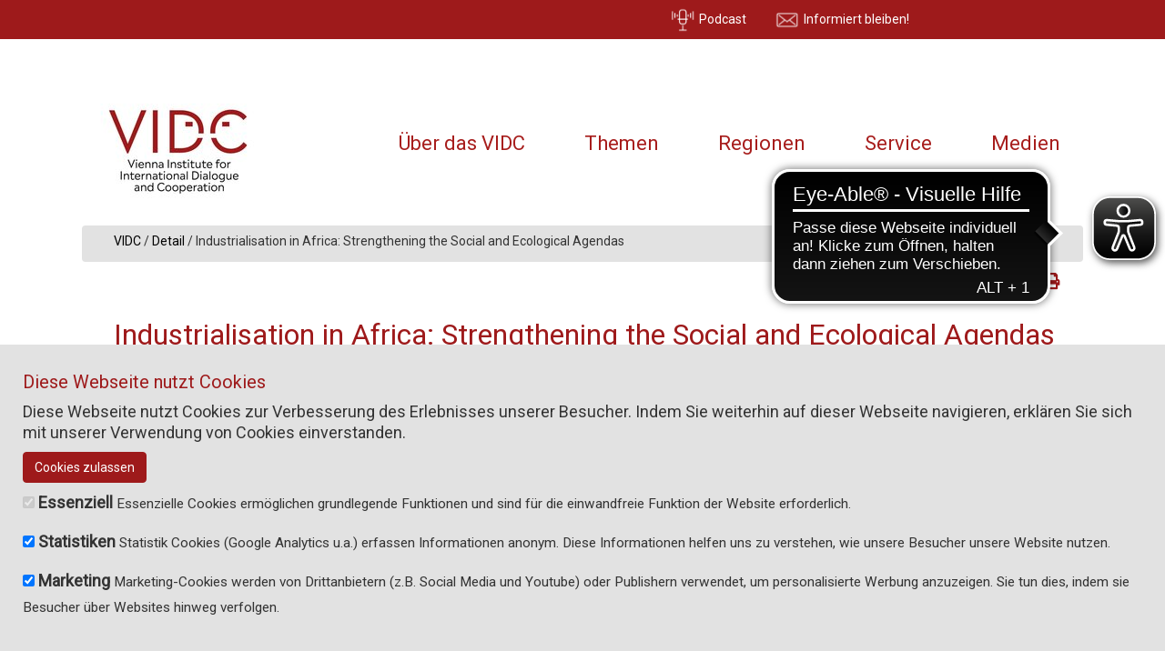

--- FILE ---
content_type: text/html; charset=utf-8
request_url: https://www.vidc.org/detail/industrialisation-in-africa-strengthening-the-social-and-ecological-agendas
body_size: 11159
content:
<!DOCTYPE html>
<!--[if lt IE 7]> <html class="no-js ie6 oldie"> <![endif]-->
<!--[if IE 7]> <html class="no-js ie7 oldie"> <![endif]-->
<!--[if IE 8]> <html class="no-js ie8 oldie"> <![endif]-->
<!--[if gt IE 8]> <!--><html class="no-js ie6 oldie"> <!--<![endif]-->
<head>

<meta charset="utf-8">
<!-- 
	===================================================================
	
	TYPO3: karin feichtner
	www.karin-feichtner.com            
	
	===================================================================

	This website is powered by TYPO3 - inspiring people to share!
	TYPO3 is a free open source Content Management Framework initially created by Kasper Skaarhoj and licensed under GNU/GPL.
	TYPO3 is copyright 1998-2026 of Kasper Skaarhoj. Extensions are copyright of their respective owners.
	Information and contribution at https://typo3.org/
-->

<base href="https://www.vidc.org/">

<title>Industrialisation in Africa: Strengthening the Social and Ecological Agendas</title>
<meta name="generator" content="TYPO3 CMS">
<meta name="description" content="Industrialisation, Africa, socio-environmental agenda, development of an economy, domestic agenda setting, infrastructural development, economic diversification, resource-rich countries, extracives, gender-responsive green industrialization, informal economy, rent seeking, technical eduation for women, internet penetration in Africa, global greenhouse gas emissions">
<meta name="viewport" content="width=device-width, minimum-scale=1.0, maximum-scale=1.0">
<meta name="robots" content="INDEX,FOLLOW">
<meta name="og:image" content="https://www.vidc.org/fileadmin/spotlight/spotlight_maerz_2022/bannerfoto_electricity_generation_project_to_reduce_greenhouse_gas_emission__c__shutterstock.jpg">


<link rel="stylesheet" href="https://www.vidc.org/typo3conf/ext/theme_vidc/Resources/Public/Styles/Bootstrap/bootstrap.min.css?1733475828" media="all" compress="0">
<link rel="stylesheet" href="https://www.vidc.org/typo3conf/ext/theme_vidc/Resources/Public/Styles/Css/carousel.css?1728103148" media="all" compress="0">
<link rel="stylesheet" href="https://www.vidc.org/typo3conf/ext/theme_vidc/Resources/Public/Styles/Css/vidc_theme.css?1733484522" media="all" compress="0">
<link rel="stylesheet" href="https://www.vidc.org/typo3conf/ext/theme_vidc/Resources/Public/Styles/Css/jquery.fancybox.css?1391438960" media="all" compress="0">







<link rel="shortcut icon" href="https://www.vidc.org/typo3conf/ext/theme_vidc/Resources/Public/favicon.ico" /><link href="https://fonts.googleapis.com/css?family=Roboto&display=swap" rel="stylesheet">		<!--
Debug
		Page Uid: 41 | Page Pid: 1
		Sys_language:  | Sys_language: 
	-->
<!-- HTML5 shim and Respond.js IE8 support of HTML5 elements and media queries -->
<!--[if lt IE 9]>
  <script src="EXT:theme_vidc/Resources/Public/JavaScript/Libraries/html5shiv.js"></script>
  <script src="EXT:theme_vidc/Resources/Public/JavaScript/Libraries/respond.min.js"></script>
<![endif]-->
<script async src="https://cdn.eye-able.com/configs/www.vidc.org.js"></script>
<script async src="https://cdn.eye-able.com/public/js/eyeAble.js"></script>

</head>
<body class="contentPage">

  <header>
      <div class="container">
<div class="row">
        <div class="col-xs-3 col-sm-4 col-md-4 col-lg-8"><div class="podcast"><a href="/service/podcasts"><img src="https://www.vidc.org/typo3conf/ext/theme_vidc/Resources/Public/Icons/podcast.png" width="550" height="508" alt="" /><span> Podcast</span></a></div></div>
        <div class="col-xs-3 col-sm-4 col-md-4 col-lg-2"><div class="newsletter"><a href="#" id="openPopup"><img src="https://www.vidc.org/typo3conf/ext/theme_vidc/Resources/Public/Icons/newsletter.png" width="500" height="368" alt="" /><span> Informiert bleiben!</span></a></div></div>
        <div class="col-xs-6 col-sm-4 col-md-4 col-lg-2"><div class="langmenu"><ul id="language_menu" class="language-menu"></ul></div></div>
</div>
      </div>
  </header>   
  <div class="popup-overlay" id="popupOverlay"><div class="popup-content"><h2>Informiert bleiben!</h2><div class="content">
<div id="c240" class="layout-vidc0 frame frame-default frame-type-textpic frame-layout-0"><div class="ce-textpic ce-center ce-above"><div class="ce-bodytext"><p>Möchten Sie den Newsletter des VIDC sowie Einladungen zu Veranstaltungen und Dokumentationen erhalten?<br>Bitte tragen Sie Ihre Mailadresse ein:&nbsp;</p></div></div></div>


<div id="c2865" class="layout-vidc0 frame frame-default frame-type-html frame-layout-0"><style>.adressdb input { color: #000000; } .adressdb label { color: #ffffff;font-weight:normal;font-size:10px;padding:0; } .adressdb .field-text label { font-size: 100%;} .adressdb .field-checkbox { font-size:80%; } .adressdb .button { border:none; background:#a71d1c;color:#ffffff;margin-top:20px; } .adressdb input[name="dsgvo_confirmed_at"]{ float:left; }</style><div class="adressdb"><p style="font-size: .8rem" class="js-respond-wait">Bitte warten...</p><script id="respond_form_5" type="text/javascript" src="https://adress.vidc.org/include_registration/5.js" ></script></div></div>


<div id="c241" class="layout-vidc0 frame frame-default frame-type-textpic frame-layout-0"><div class="ce-textpic ce-center ce-above"><div class="ce-bodytext"><p>Klicken Sie für eine verbindliche Anmeldung auf den Link im Email.<br> Diese Vorgangsweise stellt sicher, dass niemand Ihre Email-Adresse missbrauchen kann.</p></div></div></div>

</div><span class="close-popup" id="closePopup">X</span></div></div>    
  <div class="container contentframe">  

<!-- NAVBAR
================================================== -->
    
      <div class="navbar-wrapper">
        <div class="container">
          <div class="navbar navbar-default navbar-static-top">
            <div class="container">
              <div class="navbar-header">
                <button type="button" class="navbar-toggle" data-toggle="collapse" data-target=".navbar-collapse">
                  <span class="icon-bar"></span>
                  <span class="icon-bar"></span>
                  <span class="icon-bar"></span>
                </button>
                 <a href="/" class="navbar-brand"><img src="https://www.vidc.org/typo3temp/assets/_processed_/f/0/csm_vidc_logo_85f3920f2c.jpg" width="200" height="136"   alt="" ></a>
              </div>
              <div class="navbar-collapse collapse">
                <ul class="nav navbar-nav visible-md visible-lg">
            <li class="first dropdown"><a href="/ueber-das-vidc" class="dropdown-toggle">Über das VIDC</a><ul class="dropdown-menu"><li class="dropdown"><a href="/ueber-das-vidc/das-institut">Das Institut</a></li><li class="dropdown"><a href="/ueber-das-vidc/das-team">Das Team</a></li></ul></li><li class="first dropdown"><a href="/themen" class="dropdown-toggle">Themen</a><ul class="dropdown-menu"><li><a href="/themen/demokratie-menschenrechte">Demokratie &amp; Menschenrechte</a></li><li><a href="/themen/gender">Gender</a></li><li><a href="/themen/migration">Migration &amp; Diaspora</a></li><li><a href="/themen/wirtschaft">Wirtschaft</a></li><li><a href="/themen/klimagerechtigkeit">Klimagerechtigkeit</a></li></ul></li><li class="first dropdown"><a href="/regionen" class="dropdown-toggle">Regionen</a><ul class="dropdown-menu"><li><a href="/regionen/afrika">Afrika</a></li><li><a href="/regionen/naher-und-mittlerer-osten">Naher und Mittlerer Osten</a></li></ul></li><li class="first dropdown"><a href="/service" class="dropdown-toggle">Service</a><ul class="dropdown-menu"><li><a href="/service/workshops">Workshopangebote</a></li><li><a href="/service/publikationen">Publikationen</a></li><li><a href="/service/projektepool">Projektepool</a></li><li><a href="/service/stellenangebote">Stellenangebote</a></li><li><a href="/service/kontakt-und-anfahrt">Kontakt und Anfahrt</a></li></ul></li><li class="first dropdown"><a href="/presse" class="dropdown-toggle">Medien</a><ul class="dropdown-menu"><li><a href="/service/podcasts">Podcast</a></li><li><a href="/service/online-magazin/spotlight">Spotlight Online Magazin</a></li><li><a href="/service/w24-die-welt-in-wien">W24 Die Welt in Wien</a></li><li><a href="/presse/vidc-global-dialogue">Medienspiegel</a></li><li><a href="/presse/default-df0a57cde8">Logos</a></li><li><a href="https://www.kultureninbewegung.org/presse/">kulturen in bewegung</a></li><li><a href="https://www.fairplay.or.at/presse/">fairplay</a></li></ul></li>
                </ul>
                <ul class="nav navbar-nav visible-xs visible-sm">
            <li class="first dropdown"><a href="/ueber-das-vidc" class="dropdown-toggle" data-toggle="dropdown">Über das VIDC</a><ul class="dropdown-menu"><li><a href="/ueber-das-vidc/das-institut">Das Institut</a><ul><li><a href="/ueber-das-vidc/das-institut/geschichte-des-vidc">Geschichte des VIDC</a></li><li><a href="/ueber-das-vidc/das-institut/das-vidc-heute">Das VIDC heute</a></li><li><a href="/ueber-das-vidc/das-institut/netzwerke-und-kooperationen">Netzwerke und Kooperationen</a></li><li><a href="/ueber-das-vidc/das-institut/jahresberichte">Jahresberichte</a></li></ul></li><li><a href="/ueber-das-vidc/das-team">Das Team</a><ul><li><a href="/ueber-das-vidc/das-team/geschaeftsfuehrung-backoffice-und-kuratorium">Geschäftsführung, Backoffice und Kuratorium</a></li><li><a href="/ueber-das-vidc/das-team/global-dialogue">Global Dialogue</a></li><li><a href="/ueber-das-vidc/das-team/kulturen-in-bewegung">kulturen in bewegung</a></li><li><a href="/ueber-das-vidc/das-team/fairplay">fairplay</a></li></ul></li></ul></li><li class="first dropdown"><a href="/themen" class="dropdown-toggle" data-toggle="dropdown">Themen</a><ul class="dropdown-menu"><li><a href="/themen/demokratie-menschenrechte">Demokratie &amp; Menschenrechte</a></li><li><a href="/themen/gender">Gender</a></li><li><a href="/themen/migration">Migration &amp; Diaspora</a></li><li><a href="/themen/wirtschaft">Wirtschaft</a></li><li><a href="/themen/klimagerechtigkeit">Klimagerechtigkeit</a></li></ul></li><li class="first dropdown"><a href="/regionen" class="dropdown-toggle" data-toggle="dropdown">Regionen</a><ul class="dropdown-menu"><li><a href="/regionen/afrika">Afrika</a></li><li><a href="/regionen/naher-und-mittlerer-osten">Naher und Mittlerer Osten</a></li></ul></li><li class="first dropdown"><a href="/service" class="dropdown-toggle" data-toggle="dropdown">Service</a><ul class="dropdown-menu"><li><a href="/service/workshops">Workshopangebote</a></li><li><a href="/service/publikationen">Publikationen</a></li><li><a href="/service/projektepool">Projektepool</a></li><li><a href="/service/stellenangebote">Stellenangebote</a></li><li><a href="/service/kontakt-und-anfahrt">Kontakt und Anfahrt</a></li></ul></li><li class="first dropdown"><a href="/presse" class="dropdown-toggle" data-toggle="dropdown">Medien</a><ul class="dropdown-menu"><li><a href="/service/podcasts">Podcast</a></li><li><a href="/service/online-magazin/spotlight">Spotlight Online Magazin</a></li><li><a href="/service/w24-die-welt-in-wien">W24 Die Welt in Wien</a></li><li><a href="/presse/vidc-global-dialogue">Medienspiegel</a></li><li><a href="/presse/default-df0a57cde8">Logos</a></li><li><a href="https://www.kultureninbewegung.org/presse/">kulturen in bewegung</a></li><li><a href="https://www.fairplay.or.at/presse/">fairplay</a></li></ul></li>
                </ul>
          
            
          <div class="cr_schrift">

          </div>
          
              </div>
            </div>
          </div>
  
        </div>
      </div>  
  
  
<!-- Content
================================================== -->
    <div class="container contentarea pushFooter">
      <div class="row">
        <div class="col-lg-12 visible-lg">
          <div class="breadcrumb">
            <ul><li ><a href="/">VIDC</a></li><li> / </l><li ><a href="/detail">Detail</a></li><li> / </l></ul><li>Industrialisation in Africa: Strengthening the Social and Ecological Agendas</li>
          </div>
        </div>
      </div>  
      <div class="row spaceBefore">
        <div class="col-md-12 mainContent">
             
	  <!--TYPO3SEARCH_begin-->
<div id="c13" class="layout-vidc0 frame frame-default frame-type-news_newsdetail frame-layout-0"><div class="news news-single"><div class="article" itemscope="itemscope" itemtype="http://schema.org/Article"><div id="c2576" class="layout-vidc0 frame frame-default frame-type-list frame-layout-0"><div data-mail-url="mailto:" data-orientation="horizontal" data-theme="standard" data-services="[&#039;linkedin&#039;,&#039;twitter&#039;,&#039;facebook&#039;,&#039;print&#039;]" data-lang="de" class="shariff"></div></div><div class="news-header"><h1>Industrialisation in Africa: Strengthening the Social and Ecological Agendas</h1><h3 class="subtitle">Ozunimi Iti interviewed by Martina Neuwirth and Nadja Schuster (VIDC Global Dialogue)</h3></div><div class="boxTopColumn"><div class="boxTop"><div class="csc-text"><h3 class="csc-firstHeader">VIDC online magazine Spotlight</h3><p>This article was published in the VIDC online magazine Spotlight April 2022. If you want to receive the quarterly Spotlight, invitations and documentations please subscribe <a href="/service/podcasts">here</a>.</p></div></div><div class="boxRight"><div class="csc-text"><h3>Further reading</h3><p>&nbsp;</p><p>UNIDO (2021) <a href="http://www.unido.org/sites/default/files/files/2021-06/Synthesis_Report_Final.pdf" target="_blank" rel="noreferrer">Policy Assessment for the Economic Empowerment of Women in Green Industry</a>.</p><p>Page, John (2014) <a href="https://www.brookings.edu/blog/africa-in-focus/2014/11/20/africas-failure-to-industrialize-bad-luck-or-bad-poli-cy/#:~:text=Africa&apos;s%20failure%20to%20industrialize%20is,stabilization%2C%20trade%20liberalization%20and%20privatization " target="_blank" rel="noreferrer">Africa in Focus</a>.</p><p>Newman, Carol et al. (2016) <a href="https://www.jstor.org/stable/10.7864/j.ctt1c2cqv8 " target="_blank" rel="noreferrer">Made in Africa: Learning to Compete in Industry</a>.</p><p>UNIDO (2020) <a href="https://www.unido.org/sites/default/files/files/2020-04/UNIDO_Industrialization_Book_web4.pdf " target="_blank" rel="noreferrer">Industrialization as the Driver of Sustained Prosperity</a>.</p><p>Heidhues, Franz and Obare, Gideon (2011) <a href="https://ageconsearch.umn.edu/record/155490/?ln=en" target="_blank" rel="noreferrer">Lessons from Structural Adjustment Programmes and their Effects in Africa</a>.</p><p>Signé, Landry (2018) <a href="https://www.brookings.edu/wp-content/uploads/2018/09/Manufacturing-and-Industrialization-in-Africa-Signe-20180921.pdf " target="_blank" rel="noreferrer">The potential of manufacturing and industrialization in Africa</a>.</p></div></div><div class="boxRight"><div class="csc-text layout-vidc4"><h3>Author</h3><p><br> Ozunimi Iti &nbsp;works in the Environment Department of the United Nations Industrial Development Organization (UNIDO) in Vienna. She leads UNIDO’s efforts under the Partnership for Action on Green Economy and Green Industry Initiative and has implemented projects in 17 African countries. She is passionate about creating positive social and environmental outcomes through increased productivity.</p><p>The views expressed herein are those of the author and do not necessarily reflect the views of the UNIDO.</p></div></div><div class="boxRight"><div class="csc-text"><h3 class="csc-firstHeader">Verwandte Beiträge</h3><ul><li><a title="Afrika jenseits der Krisen: Chancen der Energiewende in Afrika" href="/detail/afrika-jenseits-der-krisen-chancen-der-energiewende-in-afrika">
                                                        Afrika jenseits der Krisen: Chancen der Energiewende in Afrika
                                                </a></li><li><a title="Afrika. Jenseits der Krisen." href="/detail/afrika-jenseits-der-krisen">
                                                        Afrika. Jenseits der Krisen.
                                                </a></li><li><a title="REPowerEU: Towards a just and sustainable energy transformation? " href="/detail/repowereu-towards-a-just-and-sustainable-energy-transformation">
                                                        REPowerEU: Towards a just and sustainable energy transformation? 
                                                </a></li><li><a title="The Ukraine war and Sahel" href="/detail/the-ukraine-war-and-sahel">
                                                        The Ukraine war and Sahel
                                                </a></li><li><a title="Äthiopiens &quot;Green Deal&quot;" href="/detail/aethiopiens-green-deal">
                                                        Äthiopiens &quot;Green Deal&quot;
                                                </a></li><li><a title="Brennpunkt Westafrika" href="/detail/brennpunkt-westafrika">
                                                        Brennpunkt Westafrika
                                                </a></li><li><a title="Die Klimakrise als Brennglas für Ungleichheiten" href="/detail/die-klimakrise-als-brennglas-fuer-ungleichheiten">
                                                        Die Klimakrise als Brennglas für Ungleichheiten
                                                </a></li><li><a title="“People not Profit”: Fridays For Future fordert Klimagerechtigkeit" href="/detail/people-not-profit-fridays-for-future-fordert-klimagerechtigkeit">
                                                        “People not Profit”: Fridays For Future fordert Klimagerechtigkeit
                                                </a></li><li><a title="Green Industrialisation against “Climate Colonialism” in Africa? " href="/detail/green-industrialisation-against-climate-colonialism-in-africa">
                                                        Green Industrialisation against “Climate Colonialism” in Africa? 
                                                </a></li><li><a title="Africa&#039;s Pathway towards Structural Transformation" href="/detail/africas-pathway-towards-structural-transformation">
                                                        Africa&#039;s Pathway towards Structural Transformation
                                                </a></li><li><a title="Europas Grüner Deal: Vorzeigeprojekt oder Klimaschutz auf Kosten des Globalen Südens?" href="/detail/europas-gruener-deal-vorzeigeprojekt-oder-klimaschutz-auf-kosten-des-globalen-suedens">
                                                        Europas Grüner Deal: Vorzeigeprojekt oder Klimaschutz auf Kosten des Globalen Südens?
                                                </a></li><li><a title="Green Finance going global: Solution or Trap?" href="/detail/green-finance-going-global">
                                                        Green Finance going global: Solution or Trap?
                                                </a></li><li><a title="The European Union and China in Africa: Patterns of Agency" href="/detail/the-european-union-and-china-in-africa-patterns-of-agency">
                                                        The European Union and China in Africa: Patterns of Agency
                                                </a></li></ul></div></div></div><div class="news-single-img-container"><div class="news-single-img"><!-- media files --><div class="news-img-wrap"><div class="outer"><div class="mediaelement mediaelement-image"><img title="Electricity generation project to reduce gashouse gas emissions © Shutterstock" alt="El electricity generation project to reduce greenhouse gas emission © Shutterstock" src="https://www.vidc.org/fileadmin/spotlight/spotlight_maerz_2022/bannerfoto_electricity_generation_project_to_reduce_greenhouse_gas_emission__c__shutterstock.jpg" width="600" height="350" /><p class="news-img-caption">
                                                        Electricity generation project to reduce gashouse gas emissions © Shutterstock
                                                </p></div></div></div></div></div><div class="news-single-content"><!-- main text --><div class="news-text-wrap" itemprop="articleBody"><h3>Is industrialisation really necessary for the development of an economy?</h3><p>Yes, it is. Historically, industrialisation has led to rapid economic growth because of its ability to cause structural change, implying a shift in the way a market or economy operates. Industrialisation usually causes growth enhancing structural change, with a country moving from lower productivity sectors to higher productivity sectors, resulting in higher incomes. Today, we know that manufacturing accounts for roughly a quarter of global employment and is a big driver of innovation, stimulating economic activity in other sectors and in services. A key feature of manufacturing is the production of tradeable goods.</p><h3>Why should this industrialisation be driven by an environmental and social agenda?</h3><p>Well, industries exist within the environment and society, interacting with both and causing positive and negative impacts on both. Society has benefited most from industry, with higher incomes, improved access to healthcare and food and more efficient transportation systems. However, the manufacturing industry is also responsible for approximately 30% of global greenhouse gas emissions and has a huge burden on natural resources and the environment. The social and environmental impacts are often interlinked. So for example, industrial effluent discharged into the sea, causing reduction in fish stock could result in unemployment for local fishermen and social unrest. In fact, current thinking is that society and nature are so intertwined that we can no longer talk about ecological systems distinctly from social systems. We now talk about social-ecological systems. Although industrialisation efforts must make economic sense, they should be supported by a social-environmental agenda that assesses the impacts of industry and designs sustainable pathways for industrialisation.</p><!-- content elements --><div id="c1427" class="layout-vidc0 frame frame-default frame-type-textpic frame-layout-0"><div class="ce-textpic ce-left ce-intext"><div class="ce-gallery" data-ce-columns="1" data-ce-images="1"><div class="ce-row"><div class="ce-column"><figure class="image"><img class="image-embed-item" title="Young women with smartphone selling vegetables © Shutterstock" alt="Young women with smartphone selling vegetables © Shutterstock" src="https://www.vidc.org/fileadmin/_processed_/e/6/csm_young_women_with_smartphone_selling_vegetables__c__shutterstock_46d862f601.jpg" width="300" height="175" /><figcaption class="image-caption">
			Young women with smartphone selling vegetables © Shutterstock
		</figcaption></figure></div></div></div><div class="ce-bodytext"><h3>Why has industrialisation not been successful in Africa, and what needs to change to make it a success?</h3><p>Africa has been experiencing economic growth for decades, but this has been largely low-productivity growth. One explanation offered (Newman et al, 2016) is that the rate of growth of the labour force in Africa over the last 40 years was so rapid that there were not enough high-productivity jobs to sustain the labour force. Thus, people leaving agriculture took up lower productivity jobs in services rather than in industry. In 2019, Sub-Saharan Africa’s employment in industry as percent of total employment was estimated by the World Bank/ILO to be 11% compared to a global average of 23%. Many explanations have been offered for the low success of African industrialisation, common ones being a poor investment climate and political instability. Besides these factors, industrialisation depends on infrastructure, including power, transport/logistic networks, internet, etc. According to Statista, internet penetration in Africa in 2020 was 43% compared to a global average of 64%, with 581 million people in the continent without access to electricity. The Structural Adjustment Programmes (SAPs) in the 1980’s through 90’s also failed to consider crucial aspects of human development and the differences in the way markets work in Africa (Heidhues and Obare, 2011). Past efforts in agenda setting in Africa have also not been well coordinated. The needs of both the private sector and the public were not well established in policy-making. A lack of consideration of ecological and social outcomes in the extractives sector often led to conflict and loss of livelihoods as seen in the Niger Delta, for example. These types of conflicts further discouraged economic investments.</p><h3>What could African countries do at the national and regional level?</h3><p>African countries need to strengthen their agenda-setting processes, emphasising on their domestic and regional contexts. Strong coordination with private sector and the public also needs to be built and sustained, with mechanisms to discourage rent-seeking - where firms try to manipulate policies for economic gain. The continent would need $150 billion in annual spending by 2025 (McKinsey, 2020) to reach its overall infrastructure goals. As many African countries have small economies and are land-locked, the importance of regional strategies in industrialisation and infrastructural development cannot be over-emphasised. While some global markets may seem inaccessible due to a lack of firm capabilities and diverse trade barriers, trade within the African market by African countries has a lot of potential. That potential can be better explored if trade and labour logistics within Africa are improved. Policy reform should be evidence-based with a strong human and ecological component. A common problem in Africa is good policies being scrapped by new regimes without due consideration of the impacts.</p></div></div></div><div id="c1428" class="layout-vidc0 frame frame-default frame-type-textpic frame-layout-0"><div class="ce-textpic ce-right ce-intext"><div class="ce-gallery" data-ce-columns="1" data-ce-images="1"><div class="ce-row"><div class="ce-column"><figure class="image"><img class="image-embed-item" title="Newly laid rail track in Western Guinea © Shutterstock" alt="Newly laid rail track in Western Guinea © Shutterstock" src="https://www.vidc.org/fileadmin/_processed_/7/7/csm_newly_laid_rail_track_in_western_guinea__c__shutterstock_f4d6ccc15e.jpg" width="300" height="175" /><figcaption class="image-caption">
			Newly laid rail track in Western Guinea © Shutterstock
		</figcaption></figure></div></div></div><div class="ce-bodytext"><h3>What are key factors for industrialisation?</h3><p>Improving infrastructure will be a key element in successful industrialisation while improving living conditions, promoting inclusive growth and creating jobs in the process. The improvement in human development may significantly help to reduce conflict and political instability. Old or non-existent infrastructure creates an opportunity for sidestepping the mistakes of fully industrialised countries by avoiding inefficient or highly polluting systems in new infrastructure. Investments in clean technology should be within the local context and not donor-driven, with long-term assessments of financial viability.</p><h3>What could resource-rich countries do to diversify?</h3><p>The idea that African countries should diversify their economies from extractives is not new. Better fiscal planning could see earnings targeted toward investment in manufacturing and value-addition. Countries with significant economic activities in the extractive sector can still grow their industry. Zambia, although landlocked, ranks 3rd in Africa in the competitiveness of its manufactured goods on the world market. Its manufacturing sector grew by roughly 30% between 2009 and 2013, despite having a significant extractive sector; by 2013 its manufacturing sector received 25% of all Foreign Direct Investment (FDI) (Signé, 2018). However, with proper environmental protection measures, we can explore more linkages between the extractive sector and industry. Countries can create linkages between their industrial strategies and infrastructure already built by mining companies for example, to support their activities, siting industries nearby and increasing efficiencies.</p></div></div></div><div id="c1430" class="layout-vidc0 frame frame-default frame-type-textpic frame-layout-0"><div class="ce-textpic ce-left ce-intext"><div class="ce-gallery" data-ce-columns="1" data-ce-images="1"><div class="ce-row"><div class="ce-column"><figure class="image"><img class="image-embed-item" title="Women harvesting sugar cane © Plato Terentev, Pexels" alt="Women harvesting sugar cane © Plato Terentev, Pexels" src="https://www.vidc.org/fileadmin/_processed_/6/2/csm_women_harvesting_sugar_cane__c__plato_terentev_pexels_d2d7147dee.jpg" width="300" height="175" /><figcaption class="image-caption">
			Women harvesting sugar cane © Plato Terentev, Pexels
		</figcaption></figure></div></div></div><div class="ce-bodytext"><h3>Given the setbacks of the past, is &nbsp;gender responsiveness important for the success of an industrialisation strategy?</h3><p>Women make up roughly half of the population in Africa. That is a potential half of the work force and of all buyers within Africa. However, according to the World Bank, the average labour force participation of women in Africa for 2019 was 56% with more than 90% in the informal economy, and for men it was 72%. Women in the lowest productivity jobs should be offered training and be prepared for higher productivity employment in industry. That would be an important aspect of raising the overall labour productivity. A 2015 Mckinsey Global Institute Report found that $12 trillion could be added to the global Gross Domestic Product (GDP) by 2025 by advancing women’s equality. For an industrial strategy to be successful, it has to consider the role of both men and women in contributing to industrialisation but also the impact that industrialisation could have on both and ensure that the impact is positive. &nbsp;</p><h3>What kind of impact will gender-responsive green industrialisation have on women and gender justice?&nbsp;</h3><p>The skills relevant for green industry are male-dominated. Therefore, to ensure inclusion and equity, opportunities should be created for women on technical education, skill-building and business development. Creating opportunities for women in green industry would mean more skilled women with higher incomes and consequently, more control over their own lives.<br> Changes should start from the policy-making process itself with increased coordination between government and women’s groups, women entrepreneurs and workers and with gender analysis of policies. Thus, women would understand their roles in the economy better and convey their needs to government and employers, who would then create policies that are more equitable (29 March 2022).</p></div></div></div></div></div></div></div></div>

<!--TYPO3SEARCH_end-->
        </div>
      </div> 
    </div>
  </div>
  
  <footer>
    <div class="container">
      <div class="col-lg-8">
            <div class="social">  
              <a href="https://www.facebook.com/VIDC.org/" class="facebook" target="_blank"><img src="https://www.vidc.org/typo3conf/ext/theme_vidc/Resources/Public/Icons/sm-logo-fb.png" width="546" height="547" alt="" /></a>
              <a href="https://www.instagram.com/vidc_viennainstitute/" class="instagram" target="_blank"><img src="https://www.vidc.org/typo3conf/ext/theme_vidc/Resources/Public/Icons/sm-logo-insta.png" width="546" height="547" alt="" /></a>
              <a href="https://www.youtube.com/user/VIDCWienerInstitut/" class="youtube" target="_blank"><img src="https://www.vidc.org/typo3conf/ext/theme_vidc/Resources/Public/Icons/sm-logo-yt.png" width="546" height="547" alt="" /></a>
              <a href="https://www.linkedin.com/company/69396585/" class="instagram" target="_blank"><img src="https://www.vidc.org/typo3conf/ext/theme_vidc/Resources/Public/Icons/sm-logo-in.png" width="546" height="547" alt="" /></a>
              <a href="https://www.x.com/vidc_institute" class="youtube" target="_blank"><img src="https://www.vidc.org/typo3conf/ext/theme_vidc/Resources/Public/Icons/sm-logo-x.png" width="546" height="546" alt="" /></a>
            </div>
            <h4>&nbsp;</h4><div class="col-md-12"><div class="row"><div class="col-lg-4"><div class="header-footer">Links</div><ul><li><a href="/">© 2024 VIDC</a></li><li><a href="/impressum">Impressum</a></li><li class="last"><a href="/datenschutz">Datenschutz</a></li></ul></div><div class="col-lg-4"><div class="header-footer">Links</div><ul><li class="last"><a href="http://archiv.vidc.org" target="_blank" rel="noreferrer">Archiv 2008-2019</a></li></ul></div><div class="col-lg-4"><div class="header-footer">Links</div></div></div></div>
      </div>
      <div class="col-lg-4">
<div id="c4" class="layout-vidc0 frame frame-default frame-type-textmedia frame-layout-0"><div class="ce-textpic ce-left ce-above"><div class="ce-gallery" data-ce-columns="1" data-ce-images="1"><div class="ce-row"><div class="ce-column"><figure class="image"><img class="image-embed-item" src="https://www.vidc.org/fileadmin/_processed_/0/c/csm_international_partnerships_at_logo_png_2bb2ca70f3.png" width="200" height="62" alt="" /></figure></div></div></div></div></div>

</div>
    </div>
  </footer>    



    <div id="tx_cookies">
        
        <div id="tx_cookies_inner" class="p-3 bg-light collapse-by-show collapse-by-close collapse show">
            <button
                    id="tx_cookies_close"
                    class="btn btn-dark"
                    type="button"
                    title="Schließen"
                    data-toggle="collapse"
                    data-bs-toggle="collapse"
                    data-target=".collapse-by-close"
                    data-bs-target=".collapse-by-close"
                    aria-expanded="false"
                    aria-controls="tx_cookies_inner">
                Schließen
            </button>
            <h3>Diese Webseite nutzt Cookies</h3>
            <p id="tx_cookies_hint">
                Diese Webseite nutzt Cookies zur Verbesserung des Erlebnisses unserer Besucher. Indem Sie weiterhin auf dieser Webseite navigieren, erklären Sie sich mit unserer Verwendung von Cookies einverstanden.
            </p>
            
            <form data-expire="365" method="post" id="tx_cookies_accept" action="/?tx_cookies_pi1%5Baction%5D=submit&amp;cHash=4d7f827a89433f43096f2b77e1c638ea">
<div>
<input type="hidden" name="tx_cookies_pi1[__referrer][@extension]" value="Cookies" />
<input type="hidden" name="tx_cookies_pi1[__referrer][@controller]" value="Main" />
<input type="hidden" name="tx_cookies_pi1[__referrer][@action]" value="cookie" />
<input type="hidden" name="tx_cookies_pi1[__referrer][arguments]" value="YTowOnt9699725563a4ce91033b5f1d0f7a8e4f8b6b69010" />
<input type="hidden" name="tx_cookies_pi1[__referrer][@request]" value="{&quot;@extension&quot;:&quot;Cookies&quot;,&quot;@controller&quot;:&quot;Main&quot;,&quot;@action&quot;:&quot;cookie&quot;}5922cc2d2ed009ff95bad111b99236ad76efa48a" />
<input type="hidden" name="tx_cookies_pi1[__trustedProperties]" value="{&quot;accept&quot;:1,&quot;submit&quot;:1}dd51d0db34e8f55459410d00d20cb8fed968722c" />
</div>

                <input type="hidden" name="tx_cookies_pi1[accept]" value="1" />
                





                <p>
                    <input class="btn btn-primary" type="submit" value="Cookies zulassen" name="tx_cookies_pi1[submit]" />
                </p>
            </form>
            
            
                <form method="post" id="tx_cookies_types" action="/?tx_cookies_pi1%5Baction%5D=submit&amp;cHash=4d7f827a89433f43096f2b77e1c638ea">
<div>
<input type="hidden" name="tx_cookies_pi1[__referrer][@extension]" value="Cookies" />
<input type="hidden" name="tx_cookies_pi1[__referrer][@controller]" value="Main" />
<input type="hidden" name="tx_cookies_pi1[__referrer][@action]" value="cookie" />
<input type="hidden" name="tx_cookies_pi1[__referrer][arguments]" value="YTowOnt9699725563a4ce91033b5f1d0f7a8e4f8b6b69010" />
<input type="hidden" name="tx_cookies_pi1[__referrer][@request]" value="{&quot;@extension&quot;:&quot;Cookies&quot;,&quot;@controller&quot;:&quot;Main&quot;,&quot;@action&quot;:&quot;cookie&quot;}5922cc2d2ed009ff95bad111b99236ad76efa48a" />
<input type="hidden" name="tx_cookies_pi1[__trustedProperties]" value="{&quot;type-essential&quot;:1,&quot;type-analytics&quot;:1,&quot;type-marketing&quot;:1,&quot;submit&quot;:1}b2df41b4dd575368e222c73304875ca6f85d932b" />
</div>

                    





                    
                        <div class="form-group">
                            <div class="form-check">
                                
                                
                                        
                                    
                                <input type="hidden" name="tx_cookies_pi1[type-essential]" value="" /><input disabled="disabled" class="form-check-input" id="tx_cookies-type-essential" type="checkbox" name="tx_cookies_pi1[type-essential]" value="1" checked="checked" />
                                
                                    <input type="hidden" name="tx_cookies_pi1[type-essential]" value="1" />
                                
                                <label class="form-check-label" for="tx_cookies-type-essential">
                                    Essenziell
                                </label>
                                <small class="form-text">Essenzielle Cookies ermöglichen grundlegende Funktionen und sind für die einwandfreie Funktion der Website erforderlich.</small>
                            </div>
                        </div>
                    
                        <div class="form-group">
                            <div class="form-check">
                                
                                
                                        
                                    
                                <input type="hidden" name="tx_cookies_pi1[type-analytics]" value="" /><input class="form-check-input" id="tx_cookies-type-analytics" type="checkbox" name="tx_cookies_pi1[type-analytics]" value="1" checked="checked" />
                                
                                <label class="form-check-label" for="tx_cookies-type-analytics">
                                    Statistiken
                                </label>
                                <small class="form-text">Statistik Cookies (Google Analytics u.a.) erfassen Informationen anonym. Diese Informationen helfen uns zu verstehen, wie unsere Besucher unsere Website nutzen.</small>
                            </div>
                        </div>
                    
                        <div class="form-group">
                            <div class="form-check">
                                
                                
                                        
                                    
                                <input type="hidden" name="tx_cookies_pi1[type-marketing]" value="" /><input class="form-check-input" id="tx_cookies-type-marketing" type="checkbox" name="tx_cookies_pi1[type-marketing]" value="1" checked="checked" />
                                
                                <label class="form-check-label" for="tx_cookies-type-marketing">
                                    Marketing
                                </label>
                                <small class="form-text">Marketing-Cookies werden von Drittanbietern (z.B. Social Media und Youtube) oder Publishern verwendet, um personalisierte Werbung anzuzeigen. Sie tun dies, indem sie Besucher über Websites hinweg verfolgen.</small>
                            </div>
                        </div>
                    
                    <input class="btn btn-secondary" type="submit" value="Auswahl erlauben" name="tx_cookies_pi1[submit]" />
                </form>
            
        </div>
        
    </div>


<script src="https://www.vidc.org/typo3conf/ext/theme_vidc/Resources/Public/Template/js/jquery.js?1365184861"></script>
<script src="https://www.vidc.org/typo3conf/ext/theme_vidc/Resources/Public/Template/js/modernizr.js?1365184861"></script>
<script src="https://www.vidc.org/typo3conf/ext/theme_vidc/Resources/Public/Template/js/fontawesome.js?1582224563"></script>
<script src="https://www.vidc.org/typo3conf/ext/theme_vidc/Resources/Public/Template/js/application.js?1582270436"></script>
<script src="https://www.vidc.org/typo3conf/ext/theme_vidc/Resources/Public/JavaScript/Libraries/bootstrap.min.js?1390485159" type="text/javascript" compress=""></script>
<script src="https://www.vidc.org/typo3conf/ext/theme_vidc/Resources/Public/JavaScript/Libraries/jquery.fancybox.pack.js?1391438732" type="text/javascript" compress=""></script>
<script src="https://www.vidc.org/typo3conf/ext/theme_vidc/Resources/Public/JavaScript/script.js?1728621919"></script>
<script src="https://www.vidc.org/typo3conf/ext/theme_vidc/Resources/Public/JavaScript/switcher.js?1386602717"></script>
<script src="https://www.vidc.org/typo3conf/ext/theme_vidc/Resources/Public/JavaScript/jquery.cookie.min.js?1587408765"></script>
<script src="https://www.vidc.org/typo3conf/ext/theme_vidc/Resources/Public/JavaScript/ga-downloads-tracking.js?1476427432"></script>

<script src="https://www.vidc.org/typo3conf/ext/cookies/Resources/Public/Js/main.js?1733458977"></script>
<script src="https://www.vidc.org/typo3conf/ext/rx_shariff/Resources/Public/JavaScript/shariff.complete.js?1728105234"></script>



</body>
</html>

--- FILE ---
content_type: application/javascript; charset=utf-8
request_url: https://www.vidc.org/typo3conf/ext/theme_vidc/Resources/Public/JavaScript/ga-downloads-tracking.js?1476427432
body_size: 514
content:
if (typeof jQuery != 'undefined') {
    var filetypes = /\.(zip|exe|dmg|pdf|doc.*|xls.*|ppt.*|mp3|txt|rar|wma|mov|avi|wmv|flv|wav)$/i;
    var baseHref = '';
    if (jQuery('base').attr('href') != undefined) baseHref = jQuery('base').attr('href');
    var hrefRedirect = '';
 
    jQuery('body').on('click', 'a', function(event) {
        var el = jQuery(this);
        var track = true;
        var href = (typeof(el.attr('href')) != 'undefined' ) ? el.attr('href') : '';
        var isThisDomain = href.match(document.domain.split('.').reverse()[1] + '.' + document.domain.split('.').reverse()[0]);
        if (!href.match(/^javascript:/i)) {
            var elEv = []; elEv.value=0, elEv.non_i=false;
            if (href.match(/^mailto\:/i)) {
                elEv.category = 'email';
                elEv.action = 'click';
                elEv.label = href.replace(/^mailto\:/i, '');
                elEv.loc = href;
            }
            else if (href.match(filetypes)) {
                var extension = (/[.]/.exec(href)) ? /[^.]+$/.exec(href) : undefined;
                elEv.category = 'download';
                elEv.action = 'click-' + extension[0];
                elEv.label = href.replace(/ /g,'-');
                elEv.loc = baseHref + href;
            }
            else if (href.match(/^https?\:/i) && !isThisDomain) {
                elEv.category = 'external';
                elEv.action = 'click';
                elEv.label = href.replace(/^https?\:\/\//i, '');
                elEv.non_i = true;
                elEv.loc = href;
            }
            else if (href.match(/^tel\:/i)) {
                elEv.category = 'telephone';
                elEv.action = 'click';
                elEv.label = href.replace(/^tel\:/i, '');
                elEv.loc = href;
            }
            else track = false;
 
            if (track) {
                var ret = true;
 
                if((elEv.category == 'external' || elEv.category == 'download') && (el.attr('target') == undefined || el.attr('target').toLowerCase() != '_blank') ) {
                    hrefRedirect = elEv.loc;
                    ga('send','event', elEv.category.toLowerCase(),elEv.action.toLowerCase(),elEv.label.toLowerCase(),elEv.value,{
                        'nonInteraction': elEv.non_i ,
                        'hitCallback':gaHitCallbackHandler
                    });

                    ret = false;
                }
                else {
                    ga('send','event', elEv.category.toLowerCase(),elEv.action.toLowerCase(),elEv.label.toLowerCase(),elEv.value,{
                        'nonInteraction': elEv.non_i
                    });
                }
 
                return ret;
            }
        }
    });
 
    gaHitCallbackHandler = function() {
        window.location.href = hrefRedirect;
        console.log('sucessfully sent ');
    }
}

--- FILE ---
content_type: application/javascript
request_url: https://cdn.eye-able.com/configs/www.vidc.org.js
body_size: 81
content:
var eyeAble_pluginConfig = {"azureDemoMode":false,"blacklistContrast":".navbar-toggle","disableZoom":false,"forceContrastBackground":".glyphicon, .navbar-collapse","forceWhiteBackground":"[src=\"https://www.vidc.org/typo3conf/ext/theme_vidc/Resources/Public/Icons/x.png\"], [src=\"https://www.vidc.org/fileadmin/_processed_/8/4/csm_de_foer_oeza_65cf4f51e8.png\"]","mainIconAlt":2,"maxMagnification":10,"maxMobileMagnification":3,"precisePosition":true,"topPosition":"30%","license":{"www.vidc.org":"6aad41ab9b0fcb79eqhrnlam5"}}